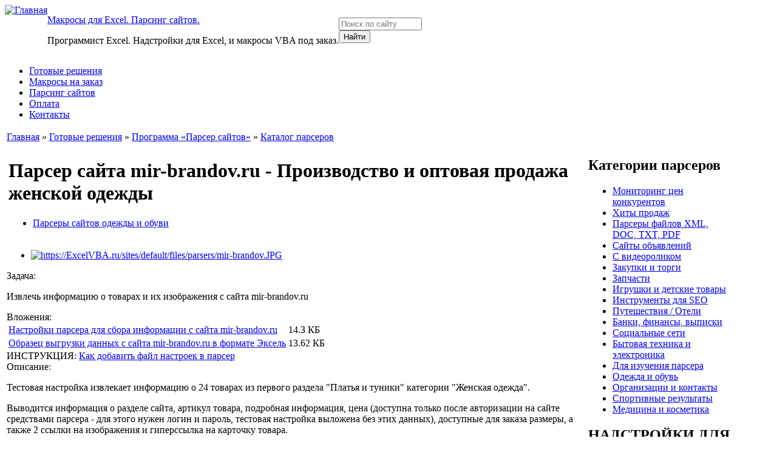

--- FILE ---
content_type: text/html; charset=utf-8
request_url: https://excelvba.ru/programmes/Parser/samples/mir-brandov.ru
body_size: 8144
content:
<!DOCTYPE html PUBLIC "-//W3C//DTD XHTML 1.0 Strict//EN" "http://www.w3.org/TR/xhtml1/DTD/xhtml1-strict.dtd">
<html xmlns="http://www.w3.org/1999/xhtml" lang="ru" xml:lang="ru">

<head>
<meta http-equiv="Content-Type" content="text/html; charset=utf-8" /> 
  <title>Парсинг оптового магазина одежды mir-brandov — скачать парсер</title>
  <!--meta name="viewport" content="width=device-width, initial-scale=1.0" /-->
  <meta name="yandex-verification" content="c9ffa81fd1d4b45b" />
  <meta name="yandex-verification" content="05db7e000f2758e1" />
  <meta http-equiv="Content-Type" content="text/html; charset=utf-8" />
<link type="text/plain" rel="author" href="https://ExcelVBA.ru/humans.txt" />
<link rel="shortcut icon" href="/sites/default/files/pixture_favicon.ico" type="image/x-icon" />
<meta name="description" content="Задача парсера: Извлечь информацию о товарах и их изображения с сайта mir-brandov.ru" />
<meta name="copyright" content="EducatedFool" />
<link rel="canonical" href="https://ExcelVBA.ru/programmes/Parser/samples/mir-brandov.ru" />
<meta name="revisit-after" content="1 day" />
  <link type="text/css" rel="stylesheet" media="all" href="/sites/default/files/css/css_60c9cce27b9331522f62b24cf4542b2c.css" />
  <link href="https://fonts.googleapis.com/css2?family=Roboto:wght@400;700&display=swap" rel="stylesheet">
  <script type="text/javascript" src="/sites/default/files/js/js_61824a20e60c813b3301c216acaec339.js"></script>
<script type="text/javascript">
<!--//--><![CDATA[//><!--
jQuery.extend(Drupal.settings, { "basePath": "/", "dhtmlMenu": { "slide": "slide", "clone": "clone", "siblings": 0, "relativity": 0, "children": 0, "doubleclick": 0 }, "fivestar": { "titleUser": "Your rating: ", "titleAverage": "Average: ", "feedbackSavingVote": "Saving your vote...", "feedbackVoteSaved": "Your vote has been saved.", "feedbackDeletingVote": "Deleting your vote...", "feedbackVoteDeleted": "Your vote has been deleted." }, "jcarousel": { "ajaxPath": "/jcarousel/ajax/views" }, "lightbox2": { "rtl": "0", "file_path": "/(\\w\\w/)sites/default/files", "default_image": "/sites/default/modules/lightbox2/images/brokenimage.jpg", "border_size": 6, "font_color": "000", "box_color": "fff", "top_position": "", "overlay_opacity": "0.7", "overlay_color": "000", "disable_close_click": 1, "resize_sequence": 2, "resize_speed": 0, "fade_in_speed": 0, "slide_down_speed": 0, "use_alt_layout": 0, "disable_resize": 0, "disable_zoom": 0, "force_show_nav": 1, "show_caption": true, "loop_items": 1, "node_link_text": "", "node_link_target": 0, "image_count": "", "video_count": "", "page_count": "", "lite_press_x_close": "press \x3ca href=\"#\" onclick=\"hideLightbox(); return FALSE;\"\x3e\x3ckbd\x3ex\x3c/kbd\x3e\x3c/a\x3e to close", "download_link_text": "", "enable_login": false, "enable_contact": false, "keys_close": "c x 27", "keys_previous": "p 37", "keys_next": "n 39", "keys_zoom": "z", "keys_play_pause": "32", "display_image_size": "", "image_node_sizes": "(\\.thumbnail)", "trigger_lightbox_classes": "img.inline,img.flickr-photo-img,img.flickr-photoset-img,img.image-img_assist_custom,img.thumbnail, img.image-thumbnail", "trigger_lightbox_group_classes": "img.ImageFrame_image,img.ImageFrame_none", "trigger_slideshow_classes": "", "trigger_lightframe_classes": "", "trigger_lightframe_group_classes": "", "custom_class_handler": "lightbox_ungrouped", "custom_trigger_classes": "", "disable_for_gallery_lists": 0, "disable_for_acidfree_gallery_lists": true, "enable_acidfree_videos": true, "slideshow_interval": 5000, "slideshow_automatic_start": true, "slideshow_automatic_exit": true, "show_play_pause": true, "pause_on_next_click": false, "pause_on_previous_click": true, "loop_slides": false, "iframe_width": 950, "iframe_height": 680, "iframe_border": 1, "enable_video": 1, "flvPlayer": "/flvplayer.swf", "flvFlashvars": "" }, "cron": { "basePath": "/poormanscron", "runNext": 1769487659 }, "trees": { "ajax_path": "/ajax/trees" }, "thumb_opacity": "0.9", "galleria_lightbox": "lightbox2" });
//--><!]]>
</script>
<script type="text/javascript">
<!--//--><![CDATA[//><!--
var node_nid = 937;
//--><!]]>
</script>
    <!--[if lt IE 7]>
    <style type="text/css" media="all">@import "/themes/excelvba/fix-ie.css";</style>
    <![endif]-->
	<script type="text/javascript"></script>
	<script type="text/javascript">
	  $(document).ready(function(){
		$('.splLink').click(function(){
		  $(this).parent().children('div.splCont').toggle('normal');
		  return false;
		});
	  });
     </script>
</head>
<body>
	<div id="wrapper" style="width: 95%;">
		<div id="container">
			<div id="header_icons"></div>
			<table border="0" cellpadding="0" cellspacing="0" id="header">
				<tr>
					<td id="logo" valign="top">
						<a href="/" title="Главная"><img src="/sites/default/files/excelvba_logo.png" alt="Главная" /></a>					</td>
					<td id="site_name">
						<p id='site-name'><a href="/" title="Главная">Макросы для Excel. Парсинг сайтов.</a></p>						<p id="site-slogan"> Программист Excel. Надстройки для Excel, и макросы VBA под заказ.</p>					</td>
					<td id="site_search">
						<form action="/programmes/Parser/samples/mir-brandov.ru"  accept-charset="UTF-8" method="post" id="search-theme-form">
<div><div id="search" class="container-inline">
  <div class="form-item" id="edit-search-theme-form-1-wrapper">
 <input type="text" maxlength="128" name="search_theme_form" id="edit-search-theme-form-1" size="15" value="" class="form-text NormalTextBox txtSearch" placeholder="Поиск по сайту" />
</div>
<input type="submit" name="op" id="edit-submit" value="Найти"  class="form-submit" />
<input type="hidden" name="form_build_id" id="form-tOOwlaJEw7CeMxygf7SvQSn9K0NbYcMjC9ToPPTTN0s" value="form-tOOwlaJEw7CeMxygf7SvQSn9K0NbYcMjC9ToPPTTN0s"  />
<input type="hidden" name="form_id" id="edit-search-theme-form" value="search_theme_form"  />
</div>

</div></form>
					</td>
				</tr>
				<tr>
					<td id="menu" colspan="3">
						<ul class="links" id="navlist"><li class="menu-13609 first"><a href="/programmes/addins" title="Универсальные надстройки для Excel">Готовые решения</a></li>
<li class="menu-13643"><a href="/order/send" title="Форма заказа макроса (программы) для Excel">Макросы на заказ</a></li>
<li class="menu-13644"><a href="/parsing" title="Парсинг сайтов">Парсинг сайтов</a></li>
<li class="menu-13642"><a href="/payments" title="Способы и порядок оплаты">Оплата</a></li>
<li class="menu-244 last"><a href="/contacts" title="Контактные данные для связи: Email и Telegram">Контакты</a></li>
</ul>											</td>
				</tr>
				<tr>
					<td colspan="3"><div></div></td>
				</tr>
			</table>

			
			<table id="content">
				<tr>
					<td colspan="5">
						<div class="breadcrumb"><a href="/">Главная</a> » <a href="/programmes/addins">Готовые решения</a> » <a href="/programmes/Parser">Программа «Парсер сайтов»</a> » <a href="/programmes/Parser/samples">Каталог парсеров</a></div>					</td>
				</tr>

				<tr>
					
					<td valign="top">
												<div id="main" class="type-parser_doctype">
															<div id="cr8"></div>
																					
																					<div id="content_before"></div>
							<div class="node"> 
   
    <table>
		<tr>
		  <td>
			<h1 class='title pagetitle'>Парсер сайта mir-brandov.ru - Производство и оптовая продажа женской одежды</h1>						<span class="taxonomy"><ul class="links inline"><li class="taxonomy_term_137 first last"><a href="/programmes/Parser/samples/category/Clothing_n_Shoes" rel="tag" title="В этом разделе каталога парсеров, вы найдете грабберы различных интернет-магазинов одежды, обуви и аксессуаров.">Парсеры сайтов одежды и обуви</a></li>
</ul></span>		  </td>
		</tr>
    </table>
        <div class="content"><div class="field field-type-filefield field-field-image">
    <div class="field-items">
            <div class="field-item odd">
                    
  <div id="galleria-content">
    <div id="main-image"></div>
    <div class="item-list"><ul class="gallery clear-block"><li class="active first last"><a href="https://ExcelVBA.ru/sites/default/files/imagecache/width_200/parsers/mir-brandov.JPG" title=""><img src="https://ExcelVBA.ru/sites/default/files/imagecache/galleria/parsers/mir-brandov.JPG" alt="https://ExcelVBA.ru/sites/default/files/parsers/mir-brandov.JPG" title="" width="80" height="70" class="imagecache imagecache-galleria"/></a></li>
</ul></div>    <script type="text/javascript">
      <!--//--><![CDATA[//><!--
      //Hide images while Galleria is loading
      $('ul.gallery img').css('display', 'none');
      //--><!]]>
    </script>

      </div>
        </div>
        </div>
</div>
<div class="field field-type-text field-field-task">
      <div class="field-label">Задача:&nbsp;</div>
    <div class="field-items">
            <div class="field-item odd">
                    <p>Извлечь информацию о товарах и их изображения с сайта mir-brandov.ru</p>
        </div>
        </div>
</div>
<div id="attachments" class="field field-node-attachment"><div class="field-label">Вложения:</div><div class="field-items"><table>
<tbody>
 <tr class="odd"><td><a href="https://ExcelVBA.ru/sites/default/files/mir-brandov.ru_obrazec.xlp">Настройки парсера для сбора информации с сайта mir-brandov.ru</a></td><td>14.3 КБ</td> </tr>
 <tr class="even"><td><a href="https://ExcelVBA.ru/sites/default/files/Obrazec_mir_brendov.xlsx">Образец выгрузки данных с сайта mir-brandov.ru в формате Эксель</a></td><td>13.62 КБ</td> </tr>
</tbody>
</table>
</div><div class="field-footer attachment-footer"><span class="prefix">ИНСТРУКЦИЯ:</span> <a href="/programmes/Parser/manuals/AddExistingParser" target="_blank"><span class="text">Как добавить файл настроек в парсер</span></a></div></div><div class="field field-type-text field-field-parser-description">
      <div class="field-label">Описание:&nbsp;</div>
    <div class="field-items">
            <div class="field-item odd">
                    <p>Тестовая настройка извлекает информацию о 24 товарах из первого раздела "Платья и туники" категории "Женская одежда".</p>
<p>Выводится информация о разделе сайта, артикул товара, подробная информация, цена (доступна только после авторизации на сайте средствами парсера - для этого нужен логин и пароль, тестовая настройка выложена без этих данных), доступные для заказа размеры, а также 2 ссылки на изображения и гиперссылка на карточку товара.</p>
<p>Особенностью парсера является то, что необходимо выдерживать 2-секундную паузу между запросами во избежание блокировки доступа со стороны сайта. </p>
<p>Полная версия настройки скачивает информацию о всех товарах изо всех разделов, возможно сохранение картинок на жесткий диск под заданным именем. При наличии учетных данных на сайте возможна авторизация на сайте и выведение оптовой цены.</p>
        </div>
        </div>
</div>
</div>
	<div class="region-before-comments"><div id="block-block-25" class="clear-block block block-block">
	<div class="block-header">
	  	</div>
	<div class="content"><div class="note_is" style="display:none;"><noindex><p>Статья является примером использования программы <a href="/programmes/Parser" target="_blank">«Парсер сайтов и файлов»</a> для решения нижеописанной задачи.</p></noindex></div>
</div>
</div>
</div>	
	 <div class="links"><ul class="links inline"><li class="statistics_counter first last"><span>5650 просмотров</span></li>
</ul></div>
</div><div id="comments">
  <h2>Комментарии</h2><div class="box">

  <h2>Отправить комментарий</h2>

  <div class="content"><form action="/comment/reply/937"  accept-charset="UTF-8" method="post" id="comment-form">
<div><div class="form-item" id="edit-name-wrapper">
 <label for="edit-name">Ваше имя: </label>
 <input type="text" maxlength="60" name="name" id="edit-name" size="30" value="Гость" class="form-text" />
</div>
<div class="form-item" id="edit-mail-wrapper">
 <label for="edit-mail">E-mail: </label>
 <input type="text" maxlength="64" name="mail" id="edit-mail" size="30" value="" class="form-text" />
 <div class="description">Содержание этого поля является приватным и не предназначено к показу.</div>
</div>

<div class="form-item" id="edit-comment-wrapper">
 <label for="edit-comment">Комментарий: <span class="form-required" title="Обязательное поле">*</span></label>
 <textarea cols="60" rows="5" name="comment" id="edit-comment"  class="form-textarea resizable required"></textarea>
</div>
<input type="hidden" name="form_build_id" id="form-nKQbAqeTiHhZavEryRNhs58YHStih0OSN2whSic91sw" value="form-nKQbAqeTiHhZavEryRNhs58YHStih0OSN2whSic91sw"  />
<input type="hidden" name="form_id" id="edit-comment-form" value="comment_form"  />
<div class="clear-block"><div class="form-item" id="edit-notify-wrapper">
 <label class="option" for="edit-notify"><input type="checkbox" name="notify" id="edit-notify" value="1"  checked="checked"  class="form-checkbox" /> Уведомлять меня о новых комментариях</label>
</div>
<input type="hidden" name="notify_type" id="edit-notify-type" value="2"  />
</div><fieldset class="captcha"><legend>CAPTCHA</legend><div class="description">Подтвердите, пожалуйста, что вы - человек:</div><input type="hidden" name="captcha_sid" id="edit-captcha-sid" value="1782340"  />
<input type="hidden" name="captcha_token" id="edit-captcha-token" value="e0f05021dbead876a9fae15de9fcfe5d"  />
<pre class="ascii_art_captcha" style="line-height:1.1;">   ____                  ___    _        ___  <br />  / ___|   __ _   ___   / _ \  | |      / _ \ <br /> | |      / _` | / __| | (_) | | |     | | | |<br /> | |___  | (_| | \__ \  \__, | | |___  | |_| |<br />  \____|  \__, | |___/    /_/  |_____|  \__\_\<br />             |_|                              </pre><div class="form-item" id="edit-captcha-response-wrapper">
 <label for="edit-captcha-response">Введите код, указанный выше: <span class="form-required" title="Обязательное поле">*</span></label>
 <input type="text" maxlength="10" name="captcha_response" id="edit-captcha-response" size="10" value="" class="form-text required" />
 <div class="description">Введите код, изображенный в стиле ASCII-арт.</div>
</div>
</fieldset>
<input type="submit" name="op" id="edit-preview" value="Предпросмотр"  class="form-submit" />

</div></form>
</div>
</div>
</div>
							
						</div>
					</td>

											<td class="margin-column"></td>	<td id="sidebar-right" class="sidebar"><div id="block-menu-menu-parser-categories" class="clear-block block block-menu">
	<div class="block-header">
	  		  <h2>Категории парсеров</h2>
	   	</div>
	<div class="content"><ul class="menu"><li class="leaf first dhtml-menu "><a href="/programmes/Parser/samples/ComparePrices" title="" id="dhtml_menu-14910">Мониторинг цен конкурентов</a></li>
<li class="leaf  dhtml-menu "><a href="/programmes/Parser/samples/category/Hits" id="dhtml_menu-14015">Хиты продаж</a></li>
<li class="leaf  dhtml-menu "><a href="/programmes/Parser/samples/category/files" id="dhtml_menu-15223">Парсеры файлов XML, DOC, TXT, PDF</a></li>
<li class="leaf  dhtml-menu "><a href="/programmes/Parser/samples/category/Advertisement" id="dhtml_menu-14823">Сайты объявлений</a></li>
<li class="leaf  dhtml-menu "><a href="/programmes/Parser/samples/category/Video" id="dhtml_menu-14017">С видеороликом</a></li>
<li class="leaf  dhtml-menu "><a href="/programmes/Parser/samples/category/zakupki" id="dhtml_menu-14734">Закупки и торги</a></li>
<li class="leaf  dhtml-menu "><a href="/programmes/Parser/samples/category/Parts" id="dhtml_menu-14016">Запчасти</a></li>
<li class="leaf  dhtml-menu "><a href="/programmes/Parser/samples/category/Toys" id="dhtml_menu-14812">Игрушки и детские товары</a></li>
<li class="leaf  dhtml-menu "><a href="/programmes/Parser/samples/category/SEO" id="dhtml_menu-14704">Инструменты для SEO</a></li>
<li class="leaf  dhtml-menu "><a href="/programmes/Parser/samples/category/Travels" id="dhtml_menu-14733">Путешествия / Отели</a></li>
<li class="leaf  dhtml-menu "><a href="/programmes/Parser/samples/category/Finance" id="dhtml_menu-14014">Банки, финансы, выписки</a></li>
<li class="leaf  dhtml-menu "><a href="/programmes/Parser/samples/category/SocialNetworks" id="dhtml_menu-14824">Социальные сети</a></li>
<li class="leaf  dhtml-menu "><a href="/programmes/Parser/samples/category/Appliance" id="dhtml_menu-14828">Бытовая техника и электроника</a></li>
<li class="leaf  dhtml-menu "><a href="/programmes/Parser/samples/category/StudyParcer" id="dhtml_menu-14825">Для изучения парсера</a></li>
<li class="leaf  dhtml-menu "><a href="/programmes/Parser/samples/category/Clothing_n_Shoes" id="dhtml_menu-14829">Одежда и обувь</a></li>
<li class="leaf  dhtml-menu "><a href="/programmes/Parser/samples/category/company" id="dhtml_menu-14827">Организации и контакты</a></li>
<li class="leaf  dhtml-menu "><a href="/programmes/Parser/samples/category/Sport" id="dhtml_menu-14826">Спортивные результаты</a></li>
<li class="leaf last dhtml-menu "><a href="/programmes/Parser/samples/category/medicine" id="dhtml_menu-17783">Медицина и косметика</a></li>
</ul></div>
</div>
<div id="block-views-addins-block_1" class="clear-block block block-views">
	<div class="block-header">
	  		  <h2>НАДСТРОЙКИ ДЛЯ EXCEL</h2>
	   	</div>
	<div class="content"><div class="view view-addins view-id-addins view-display-id-block_1 view-dom-id-1">
    
  
  
      <div class="view-content">
      <div class="item-list">
    <ul>
          <li class="views-row views-row-1 views-row-odd views-row-first">  
  <div class="views-field-field-menu-title-value">
                <span class="field-content"><a href="/programmes/FillDocuments">Заполнение документов по шаблонам Word и Excel + рассылка почты</a></span>
  </div>
  
  <span class="views-field-field-logo-fid">
                <span class="field-content"><a href="/programmes/FillDocuments" class="imagefield imagefield-nodelink imagefield-field_logo"><img  class="imagefield imagefield-field_logo" width="220" height="80" alt="" src="https://ExcelVBA.ru/sites/default/files/addin_logo/filldocuments.jpg?1521769852" /></a></span>
  </span>
</li>
          <li class="views-row views-row-2 views-row-even">  
  <div class="views-field-field-menu-title-value">
                <span class="field-content"><a href="/programmes/Parser">Парсер любых сайтов и файлов, сбор данных с сайта в Excel</a></span>
  </div>
  
  <span class="views-field-field-logo-fid">
                <span class="field-content"><a href="/programmes/Parser" class="imagefield imagefield-nodelink imagefield-field_logo"><img  class="imagefield imagefield-field_logo" width="220" height="70" alt="" src="https://ExcelVBA.ru/sites/default/files/addin_logo/parser.jpg?1760990142" /></a></span>
  </span>
</li>
          <li class="views-row views-row-3 views-row-odd">  
  <div class="views-field-field-menu-title-value">
                <span class="field-content"><a href="/programmes/PastePictures">Вставка фото в Excel из папки или по ссылкам + поиск картинок в интернете</a></span>
  </div>
  
  <span class="views-field-field-logo-fid">
                <span class="field-content"><a href="/programmes/PastePictures" class="imagefield imagefield-nodelink imagefield-field_logo"><img  class="imagefield imagefield-field_logo" width="220" height="80" alt="" src="https://ExcelVBA.ru/sites/default/files/addin_logo/pastepictures.jpg?1521769869" /></a></span>
  </span>
</li>
          <li class="views-row views-row-4 views-row-even">  
  <div class="views-field-field-menu-title-value">
                <span class="field-content"><a href="/programmes/Unification">«Прайс лист» - объединение и обработка прайс листов разных форматов</a></span>
  </div>
  
  <span class="views-field-field-logo-fid">
                <span class="field-content"><a href="/programmes/Unification" class="imagefield imagefield-nodelink imagefield-field_logo"><img  class="imagefield imagefield-field_logo" width="220" height="80" alt="" src="https://ExcelVBA.ru/sites/default/files/addin_logo/unification.jpg?1521769887" /></a></span>
  </span>
</li>
          <li class="views-row views-row-5 views-row-odd">  
  <div class="views-field-field-menu-title-value">
                <span class="field-content"><a href="/programmes/Lookup">Сравнение 2 таблиц Excel, и подстановка данных из одной в другую</a></span>
  </div>
  
  <span class="views-field-field-logo-fid">
                <span class="field-content"><a href="/programmes/Lookup" class="imagefield imagefield-nodelink imagefield-field_logo"><img  class="imagefield imagefield-field_logo" width="220" height="80" alt="" src="https://ExcelVBA.ru/sites/default/files/addin_logo/lookup.jpg?1521769917" /></a></span>
  </span>
</li>
          <li class="views-row views-row-6 views-row-even">  
  <div class="views-field-field-menu-title-value">
                <span class="field-content"><a href="/programmes/Labels">Формирование и печать этикеток, наклеек, ценников и квитанций в Excel</a></span>
  </div>
  
  <span class="views-field-field-logo-fid">
                <span class="field-content"><a href="/programmes/Labels" class="imagefield imagefield-nodelink imagefield-field_logo"><img  class="imagefield imagefield-field_logo" width="220" height="80" alt="" src="https://ExcelVBA.ru/sites/default/files/addin_logo/labels.jpg?1521769964" /></a></span>
  </span>
</li>
          <li class="views-row views-row-7 views-row-odd">  
  <div class="views-field-field-menu-title-value">
                <span class="field-content"><a href="/programmes/BarcodeScanner">Ввод данных в таблицу Excel со сканера штрихкодов</a></span>
  </div>
  
  <span class="views-field-field-logo-fid">
                <span class="field-content"><a href="/programmes/BarcodeScanner" class="imagefield imagefield-nodelink imagefield-field_logo"><img  class="imagefield imagefield-field_logo" width="220" height="80" alt="" src="https://ExcelVBA.ru/sites/default/files/addin_logo/barcode.jpg?1521769901" /></a></span>
  </span>
</li>
          <li class="views-row views-row-8 views-row-even">  
  <div class="views-field-field-menu-title-value">
                <span class="field-content"><a href="/programmes/SearchText">Поиск данных на всех листах книги Excel</a></span>
  </div>
  
  <span class="views-field-field-logo-fid">
                <span class="field-content"><a href="/programmes/SearchText" class="imagefield imagefield-nodelink imagefield-field_logo"><img  class="imagefield imagefield-field_logo" width="220" height="80" alt="" src="https://ExcelVBA.ru/sites/default/files/addin_logo/searchexcel.jpg?1521771549" /></a></span>
  </span>
</li>
          <li class="views-row views-row-9 views-row-odd">  
  <div class="views-field-field-menu-title-value">
                <span class="field-content"><a href="/programmes/RenameFiles">Переименование и копирование файлов по списку в таблице</a></span>
  </div>
  
  <span class="views-field-field-logo-fid">
                <span class="field-content"><a href="/programmes/RenameFiles" class="imagefield imagefield-nodelink imagefield-field_logo"><img  class="imagefield imagefield-field_logo" width="220" height="80" alt="" src="https://ExcelVBA.ru/sites/default/files/addin_logo/renamefiles.jpg?1521771584" /></a></span>
  </span>
</li>
          <li class="views-row views-row-10 views-row-even views-row-last">  
  <div class="views-field-field-menu-title-value">
                <span class="field-content"><a href="/programmes/StopWatch">Секундомер в Excel - для фиксации времени автогонки</a></span>
  </div>
  
  <span class="views-field-field-logo-fid">
                <span class="field-content"><a href="/programmes/StopWatch" class="imagefield imagefield-nodelink imagefield-field_logo"><img  class="imagefield imagefield-field_logo" width="220" height="80" alt="" src="https://ExcelVBA.ru/sites/default/files/addin_logo/stopwatch.png?1757873128" /></a></span>
  </span>
</li>
      </ul>
</div>    </div>
  
  
  
  
  
  
</div> </div>
</div>
</td>
					
				</tr>

			</table>
		</div><!-- end of div#container -->
		
		<div id="content_after"></div>
		<div id="footer">
			<div id="footer-content"><p>© 2009-2025 <strong>Игорь Вахненко</strong></p>
</div>
			<div id="counters">
												
				<script src="https://yastatic.net/share2/share.js"></script>
				<div class="ya-share2" data-curtain data-size="s" data-shape="round" data-services="vkontakte,telegram,twitter,whatsapp"></div>
			</div>
			<div style="clear:both;"></div>
		</div>		
			</div><!-- end of div#wrapper -->
<!-- Yandex.Metrika counter -->
<script type="text/javascript" >
   (function(m,e,t,r,i,k,a){m[i]=m[i]||function(){(m[i].a=m[i].a||[]).push(arguments)};
   m[i].l=1*new Date();k=e.createElement(t),a=e.getElementsByTagName(t)[0],k.async=1,k.src=r,a.parentNode.insertBefore(k,a)})
   (window, document, "script", "https://mc.yandex.ru/metrika/tag.js", "ym");

   ym(1450061, "init", {
        clickmap:true,
        trackLinks:true,
        accurateTrackBounce:true,
        webvisor:true
   });
</script>
<noscript><div><img src="https://mc.yandex.ru/watch/1450061" style="position:absolute; left:-9999px;" alt="" /></div></noscript>
<!-- /Yandex.Metrika counter -->
<script type="text/javascript">
  var _gaq = _gaq || [];
  _gaq.push(['_setAccount', 'UA-19004280-1']);
  _gaq.push(['_trackPageview']);

  (function() {
	var ga = document.createElement('script'); ga.type = 'text/javascript'; ga.async = true;
	ga.src = ('https:' == document.location.protocol ? 'https://ssl' : 'http://www') + '.google-analytics.com/ga.js';
	var s = document.getElementsByTagName('script')[0]; s.parentNode.insertBefore(ga, s);
  })();
</script>	
</body>
</html>
